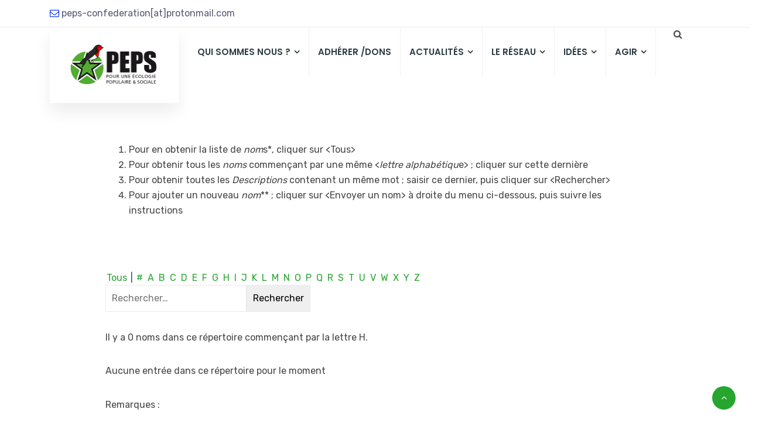

--- FILE ---
content_type: text/html; charset=UTF-8
request_url: https://confpeps.org/glossaire/?dir=2&name_directory_startswith=H
body_size: 12676
content:
   <!DOCTYPE html>
 <html lang="fr-FR">

   <head>
       <meta charset="UTF-8">
       <meta name="viewport" content="width=device-width, initial-scale=1, maximum-scale=1">
       <title>Glossaire &#8211; PEPS</title>
<link href="https://fonts.googleapis.com/css?family=Rubik%3A%2C400%2C700%2C900%7CPoppins%3A%2C400%2C700%2C900" rel="stylesheet"><meta name='robots' content='max-image-preview:large' />
	<style>img:is([sizes="auto" i], [sizes^="auto," i]) { contain-intrinsic-size: 3000px 1500px }</style>
	<link rel='dns-prefetch' href='//stats.wp.com' />
<link rel='dns-prefetch' href='//fonts.googleapis.com' />
<link rel='preconnect' href='//c0.wp.com' />
<link rel="alternate" type="application/rss+xml" title="PEPS &raquo; Flux" href="https://confpeps.org/feed/" />
<link rel="alternate" type="application/rss+xml" title="PEPS &raquo; Flux des commentaires" href="https://confpeps.org/comments/feed/" />
<script type="text/javascript">
/* <![CDATA[ */
window._wpemojiSettings = {"baseUrl":"https:\/\/s.w.org\/images\/core\/emoji\/16.0.1\/72x72\/","ext":".png","svgUrl":"https:\/\/s.w.org\/images\/core\/emoji\/16.0.1\/svg\/","svgExt":".svg","source":{"concatemoji":"https:\/\/confpeps.org\/wp-includes\/js\/wp-emoji-release.min.js?ver=3badbe77b047a184e15cb975df161d2f"}};
/*! This file is auto-generated */
!function(s,n){var o,i,e;function c(e){try{var t={supportTests:e,timestamp:(new Date).valueOf()};sessionStorage.setItem(o,JSON.stringify(t))}catch(e){}}function p(e,t,n){e.clearRect(0,0,e.canvas.width,e.canvas.height),e.fillText(t,0,0);var t=new Uint32Array(e.getImageData(0,0,e.canvas.width,e.canvas.height).data),a=(e.clearRect(0,0,e.canvas.width,e.canvas.height),e.fillText(n,0,0),new Uint32Array(e.getImageData(0,0,e.canvas.width,e.canvas.height).data));return t.every(function(e,t){return e===a[t]})}function u(e,t){e.clearRect(0,0,e.canvas.width,e.canvas.height),e.fillText(t,0,0);for(var n=e.getImageData(16,16,1,1),a=0;a<n.data.length;a++)if(0!==n.data[a])return!1;return!0}function f(e,t,n,a){switch(t){case"flag":return n(e,"\ud83c\udff3\ufe0f\u200d\u26a7\ufe0f","\ud83c\udff3\ufe0f\u200b\u26a7\ufe0f")?!1:!n(e,"\ud83c\udde8\ud83c\uddf6","\ud83c\udde8\u200b\ud83c\uddf6")&&!n(e,"\ud83c\udff4\udb40\udc67\udb40\udc62\udb40\udc65\udb40\udc6e\udb40\udc67\udb40\udc7f","\ud83c\udff4\u200b\udb40\udc67\u200b\udb40\udc62\u200b\udb40\udc65\u200b\udb40\udc6e\u200b\udb40\udc67\u200b\udb40\udc7f");case"emoji":return!a(e,"\ud83e\udedf")}return!1}function g(e,t,n,a){var r="undefined"!=typeof WorkerGlobalScope&&self instanceof WorkerGlobalScope?new OffscreenCanvas(300,150):s.createElement("canvas"),o=r.getContext("2d",{willReadFrequently:!0}),i=(o.textBaseline="top",o.font="600 32px Arial",{});return e.forEach(function(e){i[e]=t(o,e,n,a)}),i}function t(e){var t=s.createElement("script");t.src=e,t.defer=!0,s.head.appendChild(t)}"undefined"!=typeof Promise&&(o="wpEmojiSettingsSupports",i=["flag","emoji"],n.supports={everything:!0,everythingExceptFlag:!0},e=new Promise(function(e){s.addEventListener("DOMContentLoaded",e,{once:!0})}),new Promise(function(t){var n=function(){try{var e=JSON.parse(sessionStorage.getItem(o));if("object"==typeof e&&"number"==typeof e.timestamp&&(new Date).valueOf()<e.timestamp+604800&&"object"==typeof e.supportTests)return e.supportTests}catch(e){}return null}();if(!n){if("undefined"!=typeof Worker&&"undefined"!=typeof OffscreenCanvas&&"undefined"!=typeof URL&&URL.createObjectURL&&"undefined"!=typeof Blob)try{var e="postMessage("+g.toString()+"("+[JSON.stringify(i),f.toString(),p.toString(),u.toString()].join(",")+"));",a=new Blob([e],{type:"text/javascript"}),r=new Worker(URL.createObjectURL(a),{name:"wpTestEmojiSupports"});return void(r.onmessage=function(e){c(n=e.data),r.terminate(),t(n)})}catch(e){}c(n=g(i,f,p,u))}t(n)}).then(function(e){for(var t in e)n.supports[t]=e[t],n.supports.everything=n.supports.everything&&n.supports[t],"flag"!==t&&(n.supports.everythingExceptFlag=n.supports.everythingExceptFlag&&n.supports[t]);n.supports.everythingExceptFlag=n.supports.everythingExceptFlag&&!n.supports.flag,n.DOMReady=!1,n.readyCallback=function(){n.DOMReady=!0}}).then(function(){return e}).then(function(){var e;n.supports.everything||(n.readyCallback(),(e=n.source||{}).concatemoji?t(e.concatemoji):e.wpemoji&&e.twemoji&&(t(e.twemoji),t(e.wpemoji)))}))}((window,document),window._wpemojiSettings);
/* ]]> */
</script>
<style id='wp-emoji-styles-inline-css' type='text/css'>

	img.wp-smiley, img.emoji {
		display: inline !important;
		border: none !important;
		box-shadow: none !important;
		height: 1em !important;
		width: 1em !important;
		margin: 0 0.07em !important;
		vertical-align: -0.1em !important;
		background: none !important;
		padding: 0 !important;
	}
</style>
<link rel='stylesheet' id='wp-block-library-css' href='https://c0.wp.com/c/6.8.3/wp-includes/css/dist/block-library/style.min.css' type='text/css' media='all' />
<style id='wp-block-library-theme-inline-css' type='text/css'>
.wp-block-audio :where(figcaption){color:#555;font-size:13px;text-align:center}.is-dark-theme .wp-block-audio :where(figcaption){color:#ffffffa6}.wp-block-audio{margin:0 0 1em}.wp-block-code{border:1px solid #ccc;border-radius:4px;font-family:Menlo,Consolas,monaco,monospace;padding:.8em 1em}.wp-block-embed :where(figcaption){color:#555;font-size:13px;text-align:center}.is-dark-theme .wp-block-embed :where(figcaption){color:#ffffffa6}.wp-block-embed{margin:0 0 1em}.blocks-gallery-caption{color:#555;font-size:13px;text-align:center}.is-dark-theme .blocks-gallery-caption{color:#ffffffa6}:root :where(.wp-block-image figcaption){color:#555;font-size:13px;text-align:center}.is-dark-theme :root :where(.wp-block-image figcaption){color:#ffffffa6}.wp-block-image{margin:0 0 1em}.wp-block-pullquote{border-bottom:4px solid;border-top:4px solid;color:currentColor;margin-bottom:1.75em}.wp-block-pullquote cite,.wp-block-pullquote footer,.wp-block-pullquote__citation{color:currentColor;font-size:.8125em;font-style:normal;text-transform:uppercase}.wp-block-quote{border-left:.25em solid;margin:0 0 1.75em;padding-left:1em}.wp-block-quote cite,.wp-block-quote footer{color:currentColor;font-size:.8125em;font-style:normal;position:relative}.wp-block-quote:where(.has-text-align-right){border-left:none;border-right:.25em solid;padding-left:0;padding-right:1em}.wp-block-quote:where(.has-text-align-center){border:none;padding-left:0}.wp-block-quote.is-large,.wp-block-quote.is-style-large,.wp-block-quote:where(.is-style-plain){border:none}.wp-block-search .wp-block-search__label{font-weight:700}.wp-block-search__button{border:1px solid #ccc;padding:.375em .625em}:where(.wp-block-group.has-background){padding:1.25em 2.375em}.wp-block-separator.has-css-opacity{opacity:.4}.wp-block-separator{border:none;border-bottom:2px solid;margin-left:auto;margin-right:auto}.wp-block-separator.has-alpha-channel-opacity{opacity:1}.wp-block-separator:not(.is-style-wide):not(.is-style-dots){width:100px}.wp-block-separator.has-background:not(.is-style-dots){border-bottom:none;height:1px}.wp-block-separator.has-background:not(.is-style-wide):not(.is-style-dots){height:2px}.wp-block-table{margin:0 0 1em}.wp-block-table td,.wp-block-table th{word-break:normal}.wp-block-table :where(figcaption){color:#555;font-size:13px;text-align:center}.is-dark-theme .wp-block-table :where(figcaption){color:#ffffffa6}.wp-block-video :where(figcaption){color:#555;font-size:13px;text-align:center}.is-dark-theme .wp-block-video :where(figcaption){color:#ffffffa6}.wp-block-video{margin:0 0 1em}:root :where(.wp-block-template-part.has-background){margin-bottom:0;margin-top:0;padding:1.25em 2.375em}
</style>
<style id='classic-theme-styles-inline-css' type='text/css'>
/*! This file is auto-generated */
.wp-block-button__link{color:#fff;background-color:#32373c;border-radius:9999px;box-shadow:none;text-decoration:none;padding:calc(.667em + 2px) calc(1.333em + 2px);font-size:1.125em}.wp-block-file__button{background:#32373c;color:#fff;text-decoration:none}
</style>
<link rel='stylesheet' id='mediaelement-css' href='https://c0.wp.com/c/6.8.3/wp-includes/js/mediaelement/mediaelementplayer-legacy.min.css' type='text/css' media='all' />
<link rel='stylesheet' id='wp-mediaelement-css' href='https://c0.wp.com/c/6.8.3/wp-includes/js/mediaelement/wp-mediaelement.min.css' type='text/css' media='all' />
<style id='jetpack-sharing-buttons-style-inline-css' type='text/css'>
.jetpack-sharing-buttons__services-list{display:flex;flex-direction:row;flex-wrap:wrap;gap:0;list-style-type:none;margin:5px;padding:0}.jetpack-sharing-buttons__services-list.has-small-icon-size{font-size:12px}.jetpack-sharing-buttons__services-list.has-normal-icon-size{font-size:16px}.jetpack-sharing-buttons__services-list.has-large-icon-size{font-size:24px}.jetpack-sharing-buttons__services-list.has-huge-icon-size{font-size:36px}@media print{.jetpack-sharing-buttons__services-list{display:none!important}}.editor-styles-wrapper .wp-block-jetpack-sharing-buttons{gap:0;padding-inline-start:0}ul.jetpack-sharing-buttons__services-list.has-background{padding:1.25em 2.375em}
</style>
<style id='global-styles-inline-css' type='text/css'>
:root{--wp--preset--aspect-ratio--square: 1;--wp--preset--aspect-ratio--4-3: 4/3;--wp--preset--aspect-ratio--3-4: 3/4;--wp--preset--aspect-ratio--3-2: 3/2;--wp--preset--aspect-ratio--2-3: 2/3;--wp--preset--aspect-ratio--16-9: 16/9;--wp--preset--aspect-ratio--9-16: 9/16;--wp--preset--color--black: #000000;--wp--preset--color--cyan-bluish-gray: #abb8c3;--wp--preset--color--white: #ffffff;--wp--preset--color--pale-pink: #f78da7;--wp--preset--color--vivid-red: #cf2e2e;--wp--preset--color--luminous-vivid-orange: #ff6900;--wp--preset--color--luminous-vivid-amber: #fcb900;--wp--preset--color--light-green-cyan: #7bdcb5;--wp--preset--color--vivid-green-cyan: #00d084;--wp--preset--color--pale-cyan-blue: #8ed1fc;--wp--preset--color--vivid-cyan-blue: #0693e3;--wp--preset--color--vivid-purple: #9b51e0;--wp--preset--gradient--vivid-cyan-blue-to-vivid-purple: linear-gradient(135deg,rgba(6,147,227,1) 0%,rgb(155,81,224) 100%);--wp--preset--gradient--light-green-cyan-to-vivid-green-cyan: linear-gradient(135deg,rgb(122,220,180) 0%,rgb(0,208,130) 100%);--wp--preset--gradient--luminous-vivid-amber-to-luminous-vivid-orange: linear-gradient(135deg,rgba(252,185,0,1) 0%,rgba(255,105,0,1) 100%);--wp--preset--gradient--luminous-vivid-orange-to-vivid-red: linear-gradient(135deg,rgba(255,105,0,1) 0%,rgb(207,46,46) 100%);--wp--preset--gradient--very-light-gray-to-cyan-bluish-gray: linear-gradient(135deg,rgb(238,238,238) 0%,rgb(169,184,195) 100%);--wp--preset--gradient--cool-to-warm-spectrum: linear-gradient(135deg,rgb(74,234,220) 0%,rgb(151,120,209) 20%,rgb(207,42,186) 40%,rgb(238,44,130) 60%,rgb(251,105,98) 80%,rgb(254,248,76) 100%);--wp--preset--gradient--blush-light-purple: linear-gradient(135deg,rgb(255,206,236) 0%,rgb(152,150,240) 100%);--wp--preset--gradient--blush-bordeaux: linear-gradient(135deg,rgb(254,205,165) 0%,rgb(254,45,45) 50%,rgb(107,0,62) 100%);--wp--preset--gradient--luminous-dusk: linear-gradient(135deg,rgb(255,203,112) 0%,rgb(199,81,192) 50%,rgb(65,88,208) 100%);--wp--preset--gradient--pale-ocean: linear-gradient(135deg,rgb(255,245,203) 0%,rgb(182,227,212) 50%,rgb(51,167,181) 100%);--wp--preset--gradient--electric-grass: linear-gradient(135deg,rgb(202,248,128) 0%,rgb(113,206,126) 100%);--wp--preset--gradient--midnight: linear-gradient(135deg,rgb(2,3,129) 0%,rgb(40,116,252) 100%);--wp--preset--font-size--small: 13px;--wp--preset--font-size--medium: 20px;--wp--preset--font-size--large: 36px;--wp--preset--font-size--x-large: 42px;--wp--preset--spacing--20: 0.44rem;--wp--preset--spacing--30: 0.67rem;--wp--preset--spacing--40: 1rem;--wp--preset--spacing--50: 1.5rem;--wp--preset--spacing--60: 2.25rem;--wp--preset--spacing--70: 3.38rem;--wp--preset--spacing--80: 5.06rem;--wp--preset--shadow--natural: 6px 6px 9px rgba(0, 0, 0, 0.2);--wp--preset--shadow--deep: 12px 12px 50px rgba(0, 0, 0, 0.4);--wp--preset--shadow--sharp: 6px 6px 0px rgba(0, 0, 0, 0.2);--wp--preset--shadow--outlined: 6px 6px 0px -3px rgba(255, 255, 255, 1), 6px 6px rgba(0, 0, 0, 1);--wp--preset--shadow--crisp: 6px 6px 0px rgba(0, 0, 0, 1);}:where(.is-layout-flex){gap: 0.5em;}:where(.is-layout-grid){gap: 0.5em;}body .is-layout-flex{display: flex;}.is-layout-flex{flex-wrap: wrap;align-items: center;}.is-layout-flex > :is(*, div){margin: 0;}body .is-layout-grid{display: grid;}.is-layout-grid > :is(*, div){margin: 0;}:where(.wp-block-columns.is-layout-flex){gap: 2em;}:where(.wp-block-columns.is-layout-grid){gap: 2em;}:where(.wp-block-post-template.is-layout-flex){gap: 1.25em;}:where(.wp-block-post-template.is-layout-grid){gap: 1.25em;}.has-black-color{color: var(--wp--preset--color--black) !important;}.has-cyan-bluish-gray-color{color: var(--wp--preset--color--cyan-bluish-gray) !important;}.has-white-color{color: var(--wp--preset--color--white) !important;}.has-pale-pink-color{color: var(--wp--preset--color--pale-pink) !important;}.has-vivid-red-color{color: var(--wp--preset--color--vivid-red) !important;}.has-luminous-vivid-orange-color{color: var(--wp--preset--color--luminous-vivid-orange) !important;}.has-luminous-vivid-amber-color{color: var(--wp--preset--color--luminous-vivid-amber) !important;}.has-light-green-cyan-color{color: var(--wp--preset--color--light-green-cyan) !important;}.has-vivid-green-cyan-color{color: var(--wp--preset--color--vivid-green-cyan) !important;}.has-pale-cyan-blue-color{color: var(--wp--preset--color--pale-cyan-blue) !important;}.has-vivid-cyan-blue-color{color: var(--wp--preset--color--vivid-cyan-blue) !important;}.has-vivid-purple-color{color: var(--wp--preset--color--vivid-purple) !important;}.has-black-background-color{background-color: var(--wp--preset--color--black) !important;}.has-cyan-bluish-gray-background-color{background-color: var(--wp--preset--color--cyan-bluish-gray) !important;}.has-white-background-color{background-color: var(--wp--preset--color--white) !important;}.has-pale-pink-background-color{background-color: var(--wp--preset--color--pale-pink) !important;}.has-vivid-red-background-color{background-color: var(--wp--preset--color--vivid-red) !important;}.has-luminous-vivid-orange-background-color{background-color: var(--wp--preset--color--luminous-vivid-orange) !important;}.has-luminous-vivid-amber-background-color{background-color: var(--wp--preset--color--luminous-vivid-amber) !important;}.has-light-green-cyan-background-color{background-color: var(--wp--preset--color--light-green-cyan) !important;}.has-vivid-green-cyan-background-color{background-color: var(--wp--preset--color--vivid-green-cyan) !important;}.has-pale-cyan-blue-background-color{background-color: var(--wp--preset--color--pale-cyan-blue) !important;}.has-vivid-cyan-blue-background-color{background-color: var(--wp--preset--color--vivid-cyan-blue) !important;}.has-vivid-purple-background-color{background-color: var(--wp--preset--color--vivid-purple) !important;}.has-black-border-color{border-color: var(--wp--preset--color--black) !important;}.has-cyan-bluish-gray-border-color{border-color: var(--wp--preset--color--cyan-bluish-gray) !important;}.has-white-border-color{border-color: var(--wp--preset--color--white) !important;}.has-pale-pink-border-color{border-color: var(--wp--preset--color--pale-pink) !important;}.has-vivid-red-border-color{border-color: var(--wp--preset--color--vivid-red) !important;}.has-luminous-vivid-orange-border-color{border-color: var(--wp--preset--color--luminous-vivid-orange) !important;}.has-luminous-vivid-amber-border-color{border-color: var(--wp--preset--color--luminous-vivid-amber) !important;}.has-light-green-cyan-border-color{border-color: var(--wp--preset--color--light-green-cyan) !important;}.has-vivid-green-cyan-border-color{border-color: var(--wp--preset--color--vivid-green-cyan) !important;}.has-pale-cyan-blue-border-color{border-color: var(--wp--preset--color--pale-cyan-blue) !important;}.has-vivid-cyan-blue-border-color{border-color: var(--wp--preset--color--vivid-cyan-blue) !important;}.has-vivid-purple-border-color{border-color: var(--wp--preset--color--vivid-purple) !important;}.has-vivid-cyan-blue-to-vivid-purple-gradient-background{background: var(--wp--preset--gradient--vivid-cyan-blue-to-vivid-purple) !important;}.has-light-green-cyan-to-vivid-green-cyan-gradient-background{background: var(--wp--preset--gradient--light-green-cyan-to-vivid-green-cyan) !important;}.has-luminous-vivid-amber-to-luminous-vivid-orange-gradient-background{background: var(--wp--preset--gradient--luminous-vivid-amber-to-luminous-vivid-orange) !important;}.has-luminous-vivid-orange-to-vivid-red-gradient-background{background: var(--wp--preset--gradient--luminous-vivid-orange-to-vivid-red) !important;}.has-very-light-gray-to-cyan-bluish-gray-gradient-background{background: var(--wp--preset--gradient--very-light-gray-to-cyan-bluish-gray) !important;}.has-cool-to-warm-spectrum-gradient-background{background: var(--wp--preset--gradient--cool-to-warm-spectrum) !important;}.has-blush-light-purple-gradient-background{background: var(--wp--preset--gradient--blush-light-purple) !important;}.has-blush-bordeaux-gradient-background{background: var(--wp--preset--gradient--blush-bordeaux) !important;}.has-luminous-dusk-gradient-background{background: var(--wp--preset--gradient--luminous-dusk) !important;}.has-pale-ocean-gradient-background{background: var(--wp--preset--gradient--pale-ocean) !important;}.has-electric-grass-gradient-background{background: var(--wp--preset--gradient--electric-grass) !important;}.has-midnight-gradient-background{background: var(--wp--preset--gradient--midnight) !important;}.has-small-font-size{font-size: var(--wp--preset--font-size--small) !important;}.has-medium-font-size{font-size: var(--wp--preset--font-size--medium) !important;}.has-large-font-size{font-size: var(--wp--preset--font-size--large) !important;}.has-x-large-font-size{font-size: var(--wp--preset--font-size--x-large) !important;}
:where(.wp-block-post-template.is-layout-flex){gap: 1.25em;}:where(.wp-block-post-template.is-layout-grid){gap: 1.25em;}
:where(.wp-block-columns.is-layout-flex){gap: 2em;}:where(.wp-block-columns.is-layout-grid){gap: 2em;}
:root :where(.wp-block-pullquote){font-size: 1.5em;line-height: 1.6;}
</style>
<link rel='stylesheet' id='name-directory-style-css' href='https://confpeps.org/wp-content/plugins/name-directory/name_directory.css?ver=3badbe77b047a184e15cb975df161d2f' type='text/css' media='all' />
<link rel='stylesheet' id='xs-front-style-css' href='https://confpeps.org/wp-content/plugins/wp-social/assets/css/frontend.css?ver=3.1.3' type='text/css' media='all' />
<link rel='stylesheet' id='xs_login_font_login_css-css' href='https://confpeps.org/wp-content/plugins/wp-social/assets/css/font-icon.css?ver=3.1.3' type='text/css' media='all' />
<link rel='stylesheet' id='fonts-css' href='https://fonts.googleapis.com/css?family=Poppins%3A300%2C400%2C500%2C600%2C700%26display%3Dswap%7CRubik%3A300%2C400%2C500%2C700&#038;ver=1.7' type='text/css' media='all' />
<link rel='stylesheet' id='bootstrap-css' href='https://confpeps.org/wp-content/themes/politono/assets/css/bootstrap.min.css?ver=1.7' type='text/css' media='all' />
<link rel='stylesheet' id='dashicons-css' href='https://c0.wp.com/c/6.8.3/wp-includes/css/dashicons.min.css' type='text/css' media='all' />
<link rel='stylesheet' id='font-awesome-css' href='https://confpeps.org/wp-content/plugins/elementor/assets/lib/font-awesome/css/font-awesome.min.css?ver=4.7.0' type='text/css' media='all' />
<link rel='stylesheet' id='politono-iconfont-css' href='https://confpeps.org/wp-content/themes/politono/assets/css/icon-font.css?ver=1.7' type='text/css' media='all' />
<link rel='stylesheet' id='politono-woocommerce-css' href='https://confpeps.org/wp-content/themes/politono/assets/css/woocommerce.css?ver=1.7' type='text/css' media='all' />
<link rel='stylesheet' id='politono-gutenberg-custom-css' href='https://confpeps.org/wp-content/themes/politono/assets/css/gutenberg-custom.css?ver=1.7' type='text/css' media='all' />
<link rel='stylesheet' id='politono-icon-font-css' href='https://confpeps.org/wp-content/themes/politono/assets/css/xs-icon-font.css?ver=1.7' type='text/css' media='all' />
<link rel='stylesheet' id='politono-blog-css' href='https://confpeps.org/wp-content/themes/politono/assets/css/blog.css?ver=1.7' type='text/css' media='all' />
<link rel='stylesheet' id='politono-master-css' href='https://confpeps.org/wp-content/themes/politono/assets/css/master.css?ver=1.7' type='text/css' media='all' />
<style id='politono-master-inline-css' type='text/css'>

        body{ font-family:"Rubik";font-style:normal;font-size:16px;font-weight:400; }

        h1{
            font-family:"Poppins";font-style:normal;font-size:72px;font-weight:700;
        }
        h2{
            font-family:"Poppins";font-style:normal;font-size:60px;font-weight:700;
        }
        h3{ 
            font-family:"Poppins";font-style:normal;font-size:48px;font-weight:700; 
        }
        h4{ 
            font-family:"Poppins";font-style:normal;font-size:36px;font-weight:700;
        }
        h5{ 
            font-family:"Poppins";font-style:normal;font-size:30px;font-weight:700;
        }
        h6{ 
            font-family:"Poppins";font-style:normal;font-size:24px;font-weight:700;
        }

        .entry-header .entry-title a:hover, 
        .sidebar ul li a:hover{
            color: #26a52f;
            transition: all ease 500ms;
        }
        .header ul.navbar-nav > li > a:hover,
         .header ul.navbar-nav > li > a.active,
         .header ul.navbar-nav > li > a:focus{
            color: #26a52f;
        }

         .entry-header .entry-title a,
         h1,h2,h3,h4,h5,h6,
         .post .entry-header .entry-title a{
            color: #2e3d44;
            
        }
        
        ul.navbar-nav li .dropdown-menu li a:hover,
        .xs-service .xs-service-box .xs-service-box-info .xs-title a:hover,
        .recent-folio-menu ul li.active,
        .xs-footer .footer-left-widget ul li span,
        .xs-footer .footer-widget ul li a:hover,
        .copyright span a,
        .xs-latest-news .single-latest-news .single-news-content .ts-post-title a:hover,
        .xs-top-bar .top-bar .header-nav-right-info li i.fa,
        .xs-nav-classic .header-nav-right-info li i,
        .sidebar .widget .media-body .entry-title a:hover,
        .header ul.navbar-nav li .dropdown-menu li a:hover,
        .header ul.navbar-nav li .dropdown-menu li a.active,
        .btn:hover,
        .readmore-btn-area a,
        .post .entry-header .entry-title a:hover,
         .wp-block-quote:before
        .woocommerce ul.products li.product .price,.woocommerce ul.products li.product .woocommerce-loop-product__title:hover,
        .wp-block-quote:before{
           color: #26a52f;
        }

      
        .btn-primary,
        .recent-folio-menu ul li.active,
        .copyright .footer-social ul li a:hover,
        .testimonial-footer:after,
        .btn-border-dark:hover, 
        .ts-working-box:hover .working-icon-wrapper,
        .header ul.navbar-nav > li:hover > a:before, .header ul.navbar-nav > li.active > a:before,
        .blog-post-comment .comment-respond .comment-form .form-control:focus,
        .qutoe-form-inner.ts-qoute-form .form-control:focus{
           border-color: #26a52f;
        }
        .recent-folio-menu ul li.active:after,
        .ts-latest-news .single-latest-news{
           border-bottom-color: #26a52f;
        }
        .nav-classic .main-logo a:after{
           border-top-color: #26a52f;
        }
        .btn-primary:hover,
        .post .post-footer .readmore:hover,
        .input-group-btn.search-button:hover,
        .sidebar .widget.widget_search .input-group-btn:hover,
        .btn-comments.btn btn-primary{
         background: #0e9cd2;
         border-color: #0e9cd2;
        }
        blockquote.wp-block-quote, .wp-block-quote, .wp-block-quote:not(.is-large):not(.is-style-large), .wp-block-pullquote blockquote,
         blockquote.wp-block-pullquote, .wp-block-quote.is-large, .wp-block-quote.is-style-large{
            border-left-color: #26a52f;
        }
         .entry-header .entry-title a:hover, .sidebar ul li a:hover{
            color: #26a52f;
         }
         .single-intro-text .count-number, .sticky.post .meta-featured-post,
        .sidebar .widget .widget-title:before, .pagination li.active a, .pagination li:hover a,
        .pagination li.active a:hover, .pagination li:hover a:hover,
        .sidebar .widget.widget_search .input-group-btn,
        .back_to_top, .ticket-btn.btn:hover,
        .navbar-container .navbar-light .navbar-nav > li > a:before,
        .nav-button,
        .btn-primary,
        .single-recent-work .link-more,
        .ts-team-slider .owl-nav .owl-prev:hover i, .ts-team-slider .owl-nav .owl-next:hover i,
              .ts-footer-info-box,
        .working-process-number,
        .copyright .footer-social ul li a:hover,
        .btn-border-dark:hover,
        .nav-classic .main-logo a:before,
        .btn,
        .main-logo,
        .hero-area.owl-carousel.owl-theme .owl-nav [class*=owl-]:hover,
        .post .post-footer .readmore,
        .post .post-media .video-link-btn a,
        .woocommerce ul.products li.product .button,.woocommerce ul.products li.product .added_to_cart, .woocommerce nav.woocommerce-pagination ul li a:focus, .woocommerce nav.woocommerce-pagination ul li a:hover, .woocommerce nav.woocommerce-pagination ul li span.current, .woocommerce #respond input#submit.alt, .woocommerce a.button.alt, .woocommerce button.button.alt, .woocommerce input.button.alt, .woocommerce ul.products li.product span.onsale, .woocommerce span.onsale{
            background: #26a52f;
        }
        .owl-carousel.owl-loaded .owl-nav .owl-next.disabled, 
        .owl-carousel.owl-loaded .owl-nav .owl-prev.disabled,
        .xs-about-image-wrapper.owl-carousel.owl-theme .owl-nav [class*=owl-]:hover{
            background: #26a52f !important;

        }

        .banner-bg::after{
            background: rgba(27,71,4,0.61);
        }
        .woocommerce #respond input#submit.alt:hover, .woocommerce a.button.alt:hover, .woocommerce button.button.alt:hover, .woocommerce input.button.alt:hover {
    background-color: #0e9cd2;
       }
        .ts-footer{
            padding-top:100px;
            padding-bottom:100px;
         }
      body{
         background-color: #ffffff;
         
      }
     
      .xs-footer{
          background-color: #62b228;
          background-repeat:no-repeat;
          background-size: cover;
          background:#282828
          
      }

      .xs-footer-classic .widget-title,
      .footer-widget .widget-title,
      .xs-footer-classic h3,
      .xs-footer-classic h4,
      .xs-footer-classic .contact h3{
          color: #282828;
      }
      .xs-footer-classic .widget-title,
      .footer-widget .widget-title,
      .xs-footer-classic h3,
      .xs-footer-classic h4,
      .xs-footer-classic .contact h3{
          color: #282828;
      }
      .xs-footer-classic p,
      .xs-footer-classic .list-arrow li a,
      .xs-footer-classic .menu li a,
      .xs-footer-classic .service-time li,
      .xs-footer-classic .list-arrow li::before, 
      .xs-footer-classic .menu li::before{
        color: #81d742;
      }
      
      .xs-footer a{
        color: #62b228;
      }
     
      .copy-right {
         background: #62b228;
      }
      .copy-right .copyright-text{
         color: #282828;
      }
      
</style>
<script type="text/javascript" src="https://c0.wp.com/c/6.8.3/wp-includes/js/jquery/jquery.min.js" id="jquery-core-js"></script>
<script type="text/javascript" src="https://c0.wp.com/c/6.8.3/wp-includes/js/jquery/jquery-migrate.min.js" id="jquery-migrate-js"></script>
<script type="text/javascript" id="xs_front_main_js-js-extra">
/* <![CDATA[ */
var rest_config = {"rest_url":"https:\/\/confpeps.org\/wp-json\/","nonce":"18cc32d404","insta_enabled":""};
/* ]]> */
</script>
<script type="text/javascript" src="https://confpeps.org/wp-content/plugins/wp-social/assets/js/front-main.js?ver=3.1.3" id="xs_front_main_js-js"></script>
<script type="text/javascript" id="xs_social_custom-js-extra">
/* <![CDATA[ */
var rest_api_conf = {"siteurl":"https:\/\/confpeps.org","nonce":"18cc32d404","root":"https:\/\/confpeps.org\/wp-json\/"};
var wsluFrontObj = {"resturl":"https:\/\/confpeps.org\/wp-json\/","rest_nonce":"18cc32d404"};
/* ]]> */
</script>
<script type="text/javascript" src="https://confpeps.org/wp-content/plugins/wp-social/assets/js/social-front.js?ver=3badbe77b047a184e15cb975df161d2f" id="xs_social_custom-js"></script>
<link rel="https://api.w.org/" href="https://confpeps.org/wp-json/" /><link rel="alternate" title="JSON" type="application/json" href="https://confpeps.org/wp-json/wp/v2/pages/31436" /><link rel="EditURI" type="application/rsd+xml" title="RSD" href="https://confpeps.org/xmlrpc.php?rsd" />
<link rel="canonical" href="https://confpeps.org/glossaire/" />
<link rel="alternate" title="oEmbed (JSON)" type="application/json+oembed" href="https://confpeps.org/wp-json/oembed/1.0/embed?url=https%3A%2F%2Fconfpeps.org%2Fglossaire%2F" />
<link rel="alternate" title="oEmbed (XML)" type="text/xml+oembed" href="https://confpeps.org/wp-json/oembed/1.0/embed?url=https%3A%2F%2Fconfpeps.org%2Fglossaire%2F&#038;format=xml" />
<script type="text/javascript">//<![CDATA[
  function external_links_in_new_windows_loop() {
    if (!document.links) {
      document.links = document.getElementsByTagName('a');
    }
    var change_link = false;
    var force = '';
    var ignore = '';

    for (var t=0; t<document.links.length; t++) {
      var all_links = document.links[t];
      change_link = false;
      
      if(document.links[t].hasAttribute('onClick') == false) {
        // forced if the address starts with http (or also https), but does not link to the current domain
        if(all_links.href.search(/^http/) != -1 && all_links.href.search('confpeps.org') == -1 && all_links.href.search(/^#/) == -1) {
          // console.log('Changed ' + all_links.href);
          change_link = true;
        }
          
        if(force != '' && all_links.href.search(force) != -1) {
          // forced
          // console.log('force ' + all_links.href);
          change_link = true;
        }
        
        if(ignore != '' && all_links.href.search(ignore) != -1) {
          // console.log('ignore ' + all_links.href);
          // ignored
          change_link = false;
        }

        if(change_link == true) {
          // console.log('Changed ' + all_links.href);
          document.links[t].setAttribute('onClick', 'javascript:window.open(\'' + all_links.href.replace(/'/g, '') + '\', \'_blank\', \'noopener\'); return false;');
          document.links[t].removeAttribute('target');
        }
      }
    }
  }
  
  // Load
  function external_links_in_new_windows_load(func)
  {  
    var oldonload = window.onload;
    if (typeof window.onload != 'function'){
      window.onload = func;
    } else {
      window.onload = function(){
        oldonload();
        func();
      }
    }
  }

  external_links_in_new_windows_load(external_links_in_new_windows_loop);
  //]]></script>

	<style>img#wpstats{display:none}</style>
		<meta name="generator" content="Elementor 3.16.5; features: e_dom_optimization, e_optimized_assets_loading, additional_custom_breakpoints; settings: css_print_method-external, google_font-enabled, font_display-auto">
<link rel="icon" href="https://confpeps.org/wp-content/uploads/2024/01/cropped-GD9kLaYXsAAFePw-32x32.jpeg" sizes="32x32" />
<link rel="icon" href="https://confpeps.org/wp-content/uploads/2024/01/cropped-GD9kLaYXsAAFePw-192x192.jpeg" sizes="192x192" />
<link rel="apple-touch-icon" href="https://confpeps.org/wp-content/uploads/2024/01/cropped-GD9kLaYXsAAFePw-180x180.jpeg" />
<meta name="msapplication-TileImage" content="https://confpeps.org/wp-content/uploads/2024/01/cropped-GD9kLaYXsAAFePw-270x270.jpeg" />
		<style type="text/css" id="wp-custom-css">
			.banner-bg {
	min-height: 18rem;
	position: relative;
}
.header-standard .logo>img {
max-width: 150px;
}
		</style>
		   </head>

<body data-rsssl=1 class="wp-singular page-template-default page page-id-31436 wp-theme-politono sidebar-active elementor-default elementor-kit-28839" >

 <div class="topbar">
   <div class="container">
      <ul class="top-info">
                    <li><i class="fa fa-envelope-o"></i> peps-confederation[at]protonmail.com </li>
                   
          
      </ul>
   <!-- end container -->
   </div>
</div>
<header id="header" class="header header-standard ">
   <div class="header-wrapper">
      <div class="container">
         <nav class="navbar navbar-expand-lg">
            <a class="logo" href="https://confpeps.org/">
               <img  class="img-fluid" src="//confpeps.org/wp-content/uploads/2021/09/logo_propre_oiseau_pepsv2.png" alt="PEPS">
            </a>
            <button class="navbar-toggler" type="button" data-toggle="collapse"
                  data-target="#primary-nav" aria-controls="primary-nav" aria-expanded="false"
                  aria-label="Toggle navigation">
                  <span class="navbar-toggler-icon"></span>
            </button>
            

	<div id="primary-nav" class="collapse navbar-collapse"><ul id="main-menu" class="navbar-nav ml-auto"><li id="menu-item-28890" class="menu-item menu-item-type-post_type menu-item-object-page menu-item-has-children menu-item-28890 nav-item dropdown"><a href="https://confpeps.org/qui-sommes-nous/" class="nav-link dropdown-toggle" data-toggle="dropdown">Qui Sommes Nous ?</a>
<ul class="dropdown-menu">
	<li id="menu-item-29396" class="menu-item menu-item-type-post_type menu-item-object-page menu-item-29396 nav-item"><a href="https://confpeps.org/notre-histoire/">Notre histoire</a>	<li id="menu-item-31460" class="menu-item menu-item-type-post_type menu-item-object-page menu-item-31460 nav-item"><a href="https://confpeps.org/les-textes-fondateurs/">Les textes fondateurs</a>	<li id="menu-item-33800" class="menu-item menu-item-type-post_type menu-item-object-page menu-item-33800 nav-item"><a href="https://confpeps.org/congres/">Congrès</a>	<li id="menu-item-31457" class="menu-item menu-item-type-post_type menu-item-object-page menu-item-31457 nav-item"><a href="https://confpeps.org/publications/">Publications</a>	<li id="menu-item-29334" class="menu-item menu-item-type-taxonomy menu-item-object-category menu-item-29334 nav-item"><a href="https://confpeps.org/category/peps-dans-les-medias/">PEPS dans les medias</a>	<li id="menu-item-29891" class="menu-item menu-item-type-taxonomy menu-item-object-category menu-item-29891 nav-item"><a href="https://confpeps.org/category/parole-de-militant-e-s/">Parole de militant-e-s</a></ul>
</li>
<li id="menu-item-30640" class="menu-item menu-item-type-custom menu-item-object-custom menu-item-30640 nav-item"><a href="https://confpeps.org/adhesion-dons/" class="nav-link">Adhérer /Dons</a></li>
<li id="menu-item-29331" class="menu-item menu-item-type-taxonomy menu-item-object-category menu-item-has-children menu-item-29331 nav-item dropdown"><a href="https://confpeps.org/category/actualites/" class="nav-link dropdown-toggle" data-toggle="dropdown">Actualités</a>
<ul class="dropdown-menu">
	<li id="menu-item-34308" class="menu-item menu-item-type-post_type menu-item-object-page menu-item-34308 nav-item"><a href="https://confpeps.org/contact/">Newsletter PEPS</a>	<li id="menu-item-29188" class="menu-item menu-item-type-taxonomy menu-item-object-category menu-item-29188 nav-item"><a href="https://confpeps.org/category/actualites/editos/">Editos</a>	<li id="menu-item-29235" class="menu-item menu-item-type-taxonomy menu-item-object-category menu-item-29235 nav-item"><a href="https://confpeps.org/category/actualites/communiques/">Communiqués</a>	<li id="menu-item-34668" class="menu-item menu-item-type-custom menu-item-object-custom menu-item-34668 nav-item"><a href="https://www.youtube.com/channel/UCzMVs-dCiOkR1KYSGO9rUUA">Nos vidéos</a>	<li id="menu-item-29338" class="menu-item menu-item-type-taxonomy menu-item-object-category menu-item-29338 nav-item"><a href="https://confpeps.org/category/actualites/mobilisations/">Mobilisations</a>	<li id="menu-item-31677" class="menu-item menu-item-type-custom menu-item-object-custom menu-item-31677 nav-item"><a href="https://www.rdpemancipation.org/">Revue de Presse</a>	<li id="menu-item-29336" class="menu-item menu-item-type-taxonomy menu-item-object-category menu-item-29336 nav-item"><a href="https://confpeps.org/category/actualites/elections/">Elections</a>	<li id="menu-item-31452" class="menu-item menu-item-type-post_type menu-item-object-page menu-item-31452 nav-item"><a href="https://confpeps.org/campagnes-nationales/">Campagnes Nationales</a>	<li id="menu-item-29337" class="menu-item menu-item-type-taxonomy menu-item-object-category menu-item-29337 nav-item"><a href="https://confpeps.org/category/actualites/les-rencontres-dete-de-peps/">Les rencontres d’été de PEPS</a></ul>
</li>
<li id="menu-item-29347" class="menu-item menu-item-type-taxonomy menu-item-object-category menu-item-has-children menu-item-29347 nav-item dropdown"><a href="https://confpeps.org/category/le-reseau-peps/" class="nav-link dropdown-toggle" data-toggle="dropdown">Le réseau</a>
<ul class="dropdown-menu">
	<li id="menu-item-31444" class="menu-item menu-item-type-post_type menu-item-object-page menu-item-31444 nav-item"><a href="https://confpeps.org/groupes-locaux/">Groupes Locaux</a>	<li id="menu-item-31447" class="menu-item menu-item-type-post_type menu-item-object-page menu-item-31447 nav-item"><a href="https://confpeps.org/reseau-dactions-militants/">Réseau d’Actions Militants</a>	<li id="menu-item-29351" class="menu-item menu-item-type-taxonomy menu-item-object-category menu-item-29351 nav-item"><a href="https://confpeps.org/category/le-reseau-peps/peps-relaie-et-soutient/">PEPS relaie et soutient</a>	<li id="menu-item-29349" class="menu-item menu-item-type-taxonomy menu-item-object-category menu-item-29349 nav-item"><a href="https://confpeps.org/category/le-reseau-peps/international/">International</a>	<li id="menu-item-29348" class="menu-item menu-item-type-taxonomy menu-item-object-category menu-item-29348 nav-item"><a href="https://confpeps.org/category/le-reseau-peps/initiatives-unitaires/">Initiatives unitaires</a>	<li id="menu-item-29840" class="menu-item menu-item-type-post_type menu-item-object-page menu-item-29840 nav-item"><a href="https://confpeps.org/les-amis/">Les amis</a></ul>
</li>
<li id="menu-item-29309" class="menu-item menu-item-type-taxonomy menu-item-object-category current-menu-ancestor current-menu-parent menu-item-has-children menu-item-29309 nav-item dropdown"><a href="https://confpeps.org/category/idees-et-ressources/" class="nav-link dropdown-toggle" data-toggle="dropdown">Idées</a>
<ul class="dropdown-menu">
	<li id="menu-item-29355" class="menu-item menu-item-type-taxonomy menu-item-object-category menu-item-29355 nav-item"><a href="https://confpeps.org/category/idees-et-ressources/les-lundis-de-peps/">Les lundis de PEPS</a>	<li id="menu-item-29313" class="menu-item menu-item-type-taxonomy menu-item-object-category menu-item-29313 nav-item"><a href="https://confpeps.org/category/idees-et-ressources/la-tribune-libre-de-peps/">La tribune libre de PEPS</a>	<li id="menu-item-29916" class="menu-item menu-item-type-post_type menu-item-object-page menu-item-29916 nav-item"><a href="https://confpeps.org/bibliographie-de-lecologie-populaire-et-sociale/">Bibliographie</a>	<li id="menu-item-31439" class="menu-item menu-item-type-post_type menu-item-object-page current-menu-item page_item page-item-31436 current_page_item menu-item-31439 nav-item active"><a href="https://confpeps.org/glossaire/">Wikivert</a>	<li id="menu-item-29619" class="menu-item menu-item-type-taxonomy menu-item-object-category menu-item-29619 nav-item"><a href="https://confpeps.org/category/archives-2019-2020/">Archives</a></ul>
</li>
<li id="menu-item-29380" class="menu-item menu-item-type-post_type menu-item-object-page menu-item-has-children menu-item-29380 nav-item dropdown"><a href="https://confpeps.org/agir/" class="nav-link dropdown-toggle" data-toggle="dropdown">Agir</a>
<ul class="dropdown-menu">
	<li id="menu-item-34551" class="menu-item menu-item-type-custom menu-item-object-custom menu-item-34551 nav-item"><a href="https://framagenda.org/apps/calendar/p/5wmBQRej2gwpz5EC">Calendrier PEPS</a>	<li id="menu-item-31678" class="menu-item menu-item-type-custom menu-item-object-custom menu-item-31678 nav-item"><a href="https://www.agendamilitant.org/">Agenda Militant</a>	<li id="menu-item-29115" class="menu-item menu-item-type-post_type menu-item-object-page menu-item-29115 nav-item"><a href="https://confpeps.org/agir-sur-la-toile/">Pourquoi nous rejoindre?</a>	<li id="menu-item-29383" class="menu-item menu-item-type-post_type menu-item-object-page menu-item-29383 nav-item"><a href="https://confpeps.org/agir/je-contribue/">Je contribue</a>	<li id="menu-item-29201" class="menu-item menu-item-type-post_type menu-item-object-page menu-item-29201 nav-item"><a href="https://confpeps.org/agir/agir-sur-le-terrain/">Agir sur le terrain</a>	<li id="menu-item-29963" class="menu-item menu-item-type-post_type menu-item-object-page menu-item-29963 nav-item"><a href="https://confpeps.org/communaute/">Communauté numérique</a>	<li id="menu-item-29199" class="menu-item menu-item-type-post_type menu-item-object-page menu-item-29199 nav-item"><a href="https://confpeps.org/boutique/">Matériel militant</a></ul>
</li>
</ul></div>
                                          <div class="nav-search-area">
                  <div class="nav-search">
                     <span id="search">
                     <i class="fa fa-search" aria-hidden="true"></i>
                     </span>
                  </div>
                  <div class="search-block">
                     
        <form  method="get" action="https://confpeps.org/" class="politono-serach xs-search-group">
            <div class="input-group">
                <input type="search" class="form-control" name="s" placeholder="Search" value="">
                <div class="input-group-append">
                    <button class="input-group-text search-button"><i class="fa fa-search"></i></button>
                </div>
            </div>
        </form>                  </div>
                  <!--Search End-->
               </div>
                                       <!-- Site search end-->
                                                </nav>
      </div><!-- container end-->
   </div><!-- header wrapper end-->
</header>


<div id="main-content" class="main-container"  role="main">
    <div class="container">
        <div class="row">
        			<div class="col-lg-10 mx-auto">
									<div class="single-content">
					
						<div class="entry-content">
							<article id="post-31436" class="post-31436 page type-page status-publish hentry">
		<div class="post-body clearfix">
		<!-- Article content -->
		<div class="entry-content clearfix">
			
<p></p>



<ol class="wp-block-list"><li>Pour en obtenir la liste de <em>nom</em>s*, cliquer sur &lt;Tous&gt;</li><li>Pour obtenir tous les <em>noms</em> commençant par une même &lt;<em>lettre alphabétiqu</em>e&gt; ; cliquer sur cette dernière</li><li>Pour obtenir toutes  les <em>Descriptions</em> contenant un même mot ; saisir ce dernier, puis cliquer sur &lt;Rechercher&gt;</li><li>Pour ajouter un nouveau <em>nom</em>** ; cliquer sur &lt;Envoyer un nom&gt; à droite du menu ci-dessous, puis suivre les instructions</li></ol>


<p style="text-align: left;"><a name='name_directory_position2'></a><div class="name_directory_index"><a class="name_directory_startswith" href="https://confpeps.org/glossaire/?dir=2&name_directory_startswith=#name_directory_position2">Tous</a> | <a class="name_directory_startswith  name_directory_empty" href="https://confpeps.org/glossaire/?dir=2&name_directory_startswith=%23#name_directory_position2">#</a>  <a class="name_directory_startswith " href="https://confpeps.org/glossaire/?dir=2&name_directory_startswith=A#name_directory_position2">A</a>  <a class="name_directory_startswith " href="https://confpeps.org/glossaire/?dir=2&name_directory_startswith=B#name_directory_position2">B</a>  <a class="name_directory_startswith " href="https://confpeps.org/glossaire/?dir=2&name_directory_startswith=C#name_directory_position2">C</a>  <a class="name_directory_startswith " href="https://confpeps.org/glossaire/?dir=2&name_directory_startswith=D#name_directory_position2">D</a>  <a class="name_directory_startswith " href="https://confpeps.org/glossaire/?dir=2&name_directory_startswith=E#name_directory_position2">E</a>  <a class="name_directory_startswith " href="https://confpeps.org/glossaire/?dir=2&name_directory_startswith=F#name_directory_position2">F</a>  <a class="name_directory_startswith " href="https://confpeps.org/glossaire/?dir=2&name_directory_startswith=G#name_directory_position2">G</a>  <a class="name_directory_startswith  name_directory_active name_directory_empty" href="https://confpeps.org/glossaire/?dir=2&name_directory_startswith=H#name_directory_position2">H</a>  <a class="name_directory_startswith  name_directory_empty" href="https://confpeps.org/glossaire/?dir=2&name_directory_startswith=I#name_directory_position2">I</a>  <a class="name_directory_startswith  name_directory_empty" href="https://confpeps.org/glossaire/?dir=2&name_directory_startswith=J#name_directory_position2">J</a>  <a class="name_directory_startswith  name_directory_empty" href="https://confpeps.org/glossaire/?dir=2&name_directory_startswith=K#name_directory_position2">K</a>  <a class="name_directory_startswith " href="https://confpeps.org/glossaire/?dir=2&name_directory_startswith=L#name_directory_position2">L</a>  <a class="name_directory_startswith " href="https://confpeps.org/glossaire/?dir=2&name_directory_startswith=M#name_directory_position2">M</a>  <a class="name_directory_startswith " href="https://confpeps.org/glossaire/?dir=2&name_directory_startswith=N#name_directory_position2">N</a>  <a class="name_directory_startswith " href="https://confpeps.org/glossaire/?dir=2&name_directory_startswith=O#name_directory_position2">O</a>  <a class="name_directory_startswith " href="https://confpeps.org/glossaire/?dir=2&name_directory_startswith=P#name_directory_position2">P</a>  <a class="name_directory_startswith  name_directory_empty" href="https://confpeps.org/glossaire/?dir=2&name_directory_startswith=Q#name_directory_position2">Q</a>  <a class="name_directory_startswith " href="https://confpeps.org/glossaire/?dir=2&name_directory_startswith=R#name_directory_position2">R</a>  <a class="name_directory_startswith " href="https://confpeps.org/glossaire/?dir=2&name_directory_startswith=S#name_directory_position2">S</a>  <a class="name_directory_startswith  name_directory_empty" href="https://confpeps.org/glossaire/?dir=2&name_directory_startswith=T#name_directory_position2">T</a>  <a class="name_directory_startswith  name_directory_empty" href="https://confpeps.org/glossaire/?dir=2&name_directory_startswith=U#name_directory_position2">U</a>  <a class="name_directory_startswith  name_directory_empty" href="https://confpeps.org/glossaire/?dir=2&name_directory_startswith=V#name_directory_position2">V</a>  <a class="name_directory_startswith  name_directory_empty" href="https://confpeps.org/glossaire/?dir=2&name_directory_startswith=W#name_directory_position2">W</a>  <a class="name_directory_startswith  name_directory_empty" href="https://confpeps.org/glossaire/?dir=2&name_directory_startswith=X#name_directory_position2">X</a>  <a class="name_directory_startswith  name_directory_empty" href="https://confpeps.org/glossaire/?dir=2&name_directory_startswith=Y#name_directory_position2">Y</a>  <a class="name_directory_startswith  name_directory_empty" href="https://confpeps.org/glossaire/?dir=2&name_directory_startswith=Z#name_directory_position2">Z</a> <br /><form role='search' method='get' action='#name_directory_position2'><input type='search' autocomplete='off' aria-description='Directory names below will match your searchcriteria after submit' name='name-directory-search-value' id='name-directory-search-input-box' placeholder='Rechercher…' /><input type='hidden' name='dir' value='2' /><input type='submit' id='name-directory-search-input-button' value='Rechercher' /></form></div><div class="name_directory_total">Il y a 0 noms dans ce répertoire commençant par la lettre H.</div><div class="name_directory_names"><p class="name_directory_entry_message">Aucune entrée dans ce répertoire pour le moment</p></div><style>
        .name_directory_readmore_state ~ .name_directory_readmore_trigger:before {
            content: '... Afficher plus';
        }
       
        .name_directory_readmore_state:checked ~ .name_directory_readmore_trigger:before {
            content: 'Afficher moins';
        }
        </style></p>


<p>Remarques :</p>



<p>* Un <em>nom</em> est un mot descriptif, forcément limitatif d&rsquo;un ensemble d&rsquo;autres mots</p>



<p> ** Il sera soumis à modération</p>

    <div class="xs_social_share_widget xs_share_url after_content 		main_content  wslu-style-1 wslu-share-box-shaped wslu-fill-colored wslu-none wslu-share-horizontal wslu-theme-font-no wslu-main_content">

		
        <ul>
			                    <li class="xs-share-li facebook                        wslu-no-extra-data">
                        <a href="javascript:void(0);"
                           id="xs_feed_facebook"
                           onclick="xs_social_sharer(this);"
                           data-pid="31436"
                           data-uri_hash="002f30c48acb94979441d794992ad7c6"
                           data-key="facebook"
                           data-xs-href="http://www.facebook.com/sharer.php?u=https%3A%2F%2Fconfpeps.org%2Fglossaire%2F%3Fdir%3D2%26name_directory_startswith%3DH&amp;t=Glossaire&amp;v=3">

                            <div class="xs-social-icon">
                                <span class="met-social met-social-facebook"></span>
                            </div>

							
                            <div class="wslu-hover-content">
                                <div class="xs-social-followers">
									0                                </div>
                                <div class="xs-social-follower-text">
									Share                                </div>
                                <div class="xs-social-follower-label">
									Facebook                                </div>
                            </div>
                        </a>
                    </li>
					                    <li class="xs-share-li twitter                        wslu-no-extra-data">
                        <a href="javascript:void(0);"
                           id="xs_feed_twitter"
                           onclick="xs_social_sharer(this);"
                           data-pid="31436"
                           data-uri_hash="002f30c48acb94979441d794992ad7c6"
                           data-key="twitter"
                           data-xs-href="https://twitter.com/intent/tweet?text=Glossaire+https%3A%2F%2Fconfpeps.org%2Fglossaire%2F%3Fdir%3D2%26name_directory_startswith%3DH&amp;original_referer=https%3A%2F%2Fconfpeps.org%2Fglossaire%2F%3Fdir%3D2%26name_directory_startswith%3DH&amp;related=xpeedstudio">

                            <div class="xs-social-icon">
                                <span class="met-social met-social-twitter"></span>
                            </div>

							
                            <div class="wslu-hover-content">
                                <div class="xs-social-followers">
									0                                </div>
                                <div class="xs-social-follower-text">
									Share                                </div>
                                <div class="xs-social-follower-label">
									Twitter                                </div>
                            </div>
                        </a>
                    </li>
					                    <li class="xs-share-li email                        wslu-no-extra-data">
                        <a href="javascript:void(0);"
                           id="xs_feed_email"
                           onclick="xs_social_sharer(this);"
                           data-pid="31436"
                           data-uri_hash="002f30c48acb94979441d794992ad7c6"
                           data-key="email"
                           data-xs-href="mailto:?body=Title%3A+Glossaire+%5Cn%5Cn+URL%3A+https%3A%2F%2Fconfpeps.org%2Fglossaire%2F%3Fdir%3D2%26name_directory_startswith%3DH&amp;subject=Glossaire">

                            <div class="xs-social-icon">
                                <span class="met-social met-social-email"></span>
                            </div>

							
                            <div class="wslu-hover-content">
                                <div class="xs-social-followers">
									0                                </div>
                                <div class="xs-social-follower-text">
									Share                                </div>
                                <div class="xs-social-follower-label">
									Email                                </div>
                            </div>
                        </a>
                    </li>
					        </ul>
    </div> 
		</div> <!-- end entry-content -->
    </div> <!-- end post-body -->
</article>						</div> <!-- .entry-content -->

						<footer class="entry-footer">
													</footer> <!-- .entry-footer -->
					</div>

					
				            </div> <!-- .col-md-8 -->

                    </div> <!-- .row -->
    </div> <!-- .container -->
</div> <!--#main-content -->

       
   
   
       
         <footer class="xs-footer solid-bg-two xs-footer-classic" >
            <div class="container">
               <div class="row">
                  <div class="col-lg-4 col-md-12 footer-widget">
                     
                  </div>
                  <div class="col-lg-5 col-md-6 footer-widget">
                     <div class="footer-widget footer-center-widget"><form role="search" method="get" action="https://confpeps.org/" class="wp-block-search__button-outside wp-block-search__text-button wp-block-search"    ><label class="wp-block-search__label" for="wp-block-search__input-1" >Rechercher</label><div class="wp-block-search__inside-wrapper " ><input class="wp-block-search__input" id="wp-block-search__input-1" placeholder="" value="" type="search" name="s" required /><button aria-label="Rechercher" class="wp-block-search__button wp-element-button" type="submit" >Rechercher</button></div></form></div>                  </div>
                  <div class="col-lg-3 col-md-6 footer-widget">
                     <div class="footer-widget footer-right-widget">
<div class="wp-block-columns is-layout-flex wp-container-core-columns-is-layout-9d6595d7 wp-block-columns-is-layout-flex">
<div class="wp-block-column is-layout-flow wp-block-column-is-layout-flow"></div>
</div>
</div>                  </div>
                  <!-- end col -->
               </div>
           </div>
                  
         </footer>
         
      
   <div class="copy-right">
         <div class="container">
            <div class="row">
               <div class="col-lg-6 col-md-6 wow fadeInUp" data-wow-duration="1.5s" data-wow-delay="300ms">

                     <div class="copyright-text">
                     &copy; 2020, politono. All rights reserved                     </div>
               </div>
               <div class="col-lg-6 col-md-5">
                  
                     <div class="footer-social">
                        <ul class="default-footer-social-media-link">
                                                      <li class="ts-facebook-official">
                                    <a href="https://www.facebook.com/ConfederationPEPS">
                                    <i class="fa fa-facebook-official"></i>
                                    </a>
                              </li>
                                                         <li class="ts-instagram">
                                    <a href="https://www.instagram.com/peps_confederation/">
                                    <i class="fa fa-instagram"></i>
                                    </a>
                              </li>
                                                         <li class="ts-twitter-square">
                                    <a href="https://twitter.com/PEPS_conf">
                                    <i class="fa fa-twitter-square"></i>
                                    </a>
                              </li>
                                                         <li class="ts-youtube-play">
                                    <a href="https://www.youtube.com/channel/UCzMVs-dCiOkR1KYSGO9rUUA">
                                    <i class="fa fa-youtube-play"></i>
                                    </a>
                              </li>
                                                         <li class="ts-send">
                                    <a href="">
                                    <i class="fa fa-send"></i>
                                    </a>
                              </li>
                                                   </ul>
                       
                     </div>
                     <!--Footer Social End-->
               </div>
            </div>
            <!-- end row -->
         </div>
   </div>
        <!-- end footer -->
         <div class="back_to_top">
         <a href="#" class="fa fa-angle-up" aria-hidden="true"></a>
      </div>
   <script type="speculationrules">
{"prefetch":[{"source":"document","where":{"and":[{"href_matches":"\/*"},{"not":{"href_matches":["\/wp-*.php","\/wp-admin\/*","\/wp-content\/uploads\/*","\/wp-content\/*","\/wp-content\/plugins\/*","\/wp-content\/themes\/politono\/*","\/*\\?(.+)"]}},{"not":{"selector_matches":"a[rel~=\"nofollow\"]"}},{"not":{"selector_matches":".no-prefetch, .no-prefetch a"}}]},"eagerness":"conservative"}]}
</script>
<style id='core-block-supports-inline-css' type='text/css'>
.wp-container-core-columns-is-layout-9d6595d7{flex-wrap:nowrap;}
</style>
<script type="text/javascript" src="https://confpeps.org/wp-content/themes/politono/assets/js/bootstrap.min.js?ver=1.7" id="bootstrap-js"></script>
<script type="text/javascript" src="https://confpeps.org/wp-content/themes/politono/assets/js/Popper.js?ver=1.7" id="Popper-js"></script>
<script type="text/javascript" src="https://confpeps.org/wp-content/themes/politono/assets/js/jquery.magnific-popup.min.js?ver=1.7" id="jquery-magnific-popup-js"></script>
<script type="text/javascript" src="https://confpeps.org/wp-content/themes/politono/assets/js/lazyload.js?ver=1.7" id="lazyload-js"></script>
<script type="text/javascript" src="https://confpeps.org/wp-content/themes/politono/assets/js/wow.min.js?ver=1.7" id="wow-js"></script>
<script type="text/javascript" src="https://confpeps.org/wp-content/themes/politono/assets/js/script.js?ver=1.7" id="politono-script-js"></script>
<script type="text/javascript" id="jetpack-stats-js-before">
/* <![CDATA[ */
_stq = window._stq || [];
_stq.push([ "view", JSON.parse("{\"v\":\"ext\",\"blog\":\"198861984\",\"post\":\"31436\",\"tz\":\"1\",\"srv\":\"confpeps.org\",\"j\":\"1:15.2\"}") ]);
_stq.push([ "clickTrackerInit", "198861984", "31436" ]);
/* ]]> */
</script>
<script type="text/javascript" src="https://stats.wp.com/e-202548.js" id="jetpack-stats-js" defer="defer" data-wp-strategy="defer"></script>

   </body>
</html>

--- FILE ---
content_type: text/css
request_url: https://confpeps.org/wp-content/themes/politono/assets/css/woocommerce.css?ver=1.7
body_size: 2804
content:
/*  Add Woocommerce
================================================== */
.wooshop .page-title {
  display: none;
}

.woocommerce .woocommerce-ordering select {
  border: 1px solid #eee;
}

input:focus,
textarea:focus,
select:focus {
  outline-offset: 0;
  outline: -webkit-focus-ring-color auto 0;
}

.woocommerce-cart .page-main-content,
.woocommerce-checkout .page-main-content,
.woocommerce-account .page-main-content {
  margin-top: 20px;
  margin-bottom: 50px;
}

.woocommerce ul.products li.product .woocommerce-loop-category__title,
.woocommerce ul.products li.product .woocommerce-loop-product__title,
.woocommerce ul.products li.product h3 {
  padding: 0 0 10px;
  line-height: 1.4;
}

.woocommerce ul.products li.product,
.woocommerce-page ul.products li.product {
  position: relative;
}

.woocommerce ul.products li.product .button,
.woocommerce ul.products li.product .added_to_cart {
  margin-top: 0;
  position: absolute;
  top: 30%;
  left: 0%;
  padding: 7px 13px;
  color: #fff;
  border-radius: 0;
  transition: 400ms;
  font-weight: 400;
  opacity: 0;
  right: 0;
  line-height: 1.4;
  max-width: 200px;
  margin: auto;
  border-radius: 36px;
  transform: scale(0);
}

.woocommerce ul.products li.product .added_to_cart {
  right: 0;
  left: 0;
}

.woocommerce ul.products li.product:hover .button,
.woocommerce-page ul.products li.product:hover .button,
.woocommerce ul.products li.product:hover .added_to_cart {
  opacity: 1;
  transform: scale(1);
}

.woocommerce ul.products li.product .woocommerce-loop-product__title {
  transition: 400ms;
  font-size: 20px;
  padding: 0 15px 15px;
}
.woocommerce ul.products li.product .star-rating {
  margin: auto auto 5px;
}

.woocommerce ul.products li.product,
.woocommerce-page ul.products li.product {
  margin-bottom: 30px;
}
.woocommerce ul.products li.product,
.woocommerce-page ul.products li.product img {
  border-radius: 8px;
  transition: all ease 500ms;
}
.woocommerce ul.products li.product:hover img {
  border-radius: 0px;
}
.woocommerce nav.woocommerce-pagination ul li a,
.woocommerce nav.woocommerce-pagination ul li span {
  padding: 0;
  background: #f2f2f2;
  border-radius: 50%;
  width: 45px;
  height: 45px;
  line-height: 45px;
}

.woocommerce nav.woocommerce-pagination ul li a:focus,
.woocommerce nav.woocommerce-pagination ul li a:hover,
.woocommerce nav.woocommerce-pagination ul li span.current {
  color: #fff;
}

.woocommerce nav.woocommerce-pagination ul li {
  border-right: none;
  margin: 0 2px 0 0;
}

.woocommerce nav.woocommerce-pagination ul {
  border: none;
}

button:focus {
  outline: -webkit-focus-ring-color auto 0;
}

.woocommerce div.product form.cart .button {
  border-radius: 5px;
  font-weight: 500;
  background: #e7272d;
  font-size: 14px;
  text-transform: uppercase;
  padding: 15px 30px 14px;
  white-space: nowrap;
}

.woocommerce .quantity .qty {
  width: 80px;
  height: 44px;
  border-radius: 4px;
  border: 1px solid #eee;
}

.woocommerce div.product .woocommerce-tabs ul.tabs li a {
  font-weight: 700;
  color: #222;
}

.woo-xs-content {
  padding: 60px 0;
}

.woocommerce .col2-set .col-1,
.woocommerce-page .col2-set .col-1 {
  flex: 48%;
  max-width: 48%;
}

.woocommerce .col2-set .col-2,
.woocommerce-page .col2-set .col-2 {
  flex: 48%;
  max-width: 48%;
}

.woocommerce form .form-row label {
  width: 100%;
}

.woocommerce-input-wrapper {
  width: 100%;
}

.woocommerce form .form-row input.input-text {
  height: 45px;
}

.woocommerce-account .woocommerce-MyAccount-navigation {
  border: 3px solid #e2e2e2;
  color: #807f79;
}

.woocommerce nav.woocommerce-MyAccount-navigation ul li {
  border-bottom: 1px solid #e2e2e2;
  line-height: 0.8;
  list-style: outside none none;
  padding: 0 20px;
  position: relative;
  width: 100%;
}

.woocommerce nav.woocommerce-MyAccount-navigation ul {
  padding: 0;
}

.woocommerce nav.woocommerce-MyAccount-navigation ul li a {
  color: #000;
  font-size: 16px;
  display: inline-block;
  padding: 20px 0;
}

.woocommerce nav.woocommerce-MyAccount-navigation ul li:last-child {
  border: 0;
}

.woocommerce .my_account_orders.account-orders-table > thead tr th {
  background: #f7f7f7 none repeat scroll 0 0;
  color: #afafaf;
  text-transform: uppercase;
}

.woocommerce nav.woocommerce-MyAccount-navigation ul {
  padding: 0;
  margin-bottom: 0;
}

.woocommerce-customer-details address {
  line-height: 35px;
}

.woocommerce div.product .woocommerce-tabs ul.tabs::before {
  border-bottom: 1px solid #e8e8e8;
}

.woocommerce div.product .woocommerce-tabs ul.tabs li {
  border: none;
  background: transparent;
  font-size: 18px;
  margin-right: 50px;
  font-weight: 700;
  padding: 0 5px 0 5px;
}
.woocommerce-checkout .single-post-wrapper p span {
  background: #ffffff;
  padding: 0px;
}
.archive ul.products li,
.related.products ul li {
  transition: all ease 500ms;
  text-align: center;
}
.archive ul.products li:hover,
.related.products ul li:hover {
  box-shadow: 0px 15px 35px 0px rgba(0, 0, 0, 0.07);
}
.related.products h2 {
  margin-bottom: 20px;
}

.woo-xs-content article {
  box-shadow: 0px 2px 2px 0px rgba(0, 0, 0, 0.08);
  background: #fff;
  padding: 20px 20px 10px 20px !important;
}
.woocommerce .star-rating {
  color: #f8df04;
  font-size: 13px;
}
.sidebar-woo {
  margin-bottom: 30px;
}
.woocommerce .woocommerce-result-count {
  margin-bottom: 40px;
  font-weight: 700;
  color: #222222;
}
.woocommerce span.onsale {
  min-width: 3.436em;
  border-radius: 0;
  margin-right: 0 !important;
  min-height: 3.236em;
  top: 10px;
  left: 11px;
  border-radius: 50%;
}
.woocommerce ul.products li.product .onsale {
  left: auto;
  top: 0;
  border-radius: 0;
  line-height: inherit;
  min-height: 2.236em;
}

.woocommerce ul.products li.product span.onsale:before {
  content: "";
  width: 0;
  height: 0;
  border-style: solid;
  border-width: 0 0 8px 8px;
  border-color: transparent transparent #737271 transparent;
  left: -8px;
  position: absolute;
  top: 0;
}

.woocommerce .woocommerce-ordering select {
  min-height: 50px;
  padding: 0 15px;
  margin-bottom: 30px;
  border-radius: 36px;
}
.sidebar.sidebar-right.sidebar-woo {
  margin-left: 0;
}
/* woocommerce tabs */
.woocommerce-tabs h2,
.related h2 {
  font-size: 26px;
}
.widgets.woocommerce,
.sidebar-woo .widgets {
  margin-bottom: 30px;
}
.sidebar-woo .widget-post img {
  width: 80px;
  height: 60px;
}
.sidebar-woo .recent-post-widget .widget-posts .widget-post {
  margin-bottom: 0;
}
.banner-area .woocommerce-breadcrumb,
.banner-area .woocommerce-breadcrumb a {
  color: #fff;
}

.sidebar-woo .unstyled.service-time li {
  color: #232323;
}
.woocommerce-product-gallery__wrapper {
  max-width: none;
}
/*Woocommerce end*/

.woocommerce div.product div.images .woocommerce-product-gallery__wrapper {
  max-width: none;
}
.woocommerce-variation.single_variation {
  margin-bottom: 30px;
}

.woocommerce div.product form.cart .variations td.label {
  text-align: left;
  width: 100%;
}
.woocommerce div.product form.cart .variations select {
  height: 50px;
  padding: 0 20px;
  border-color: #eee;
}
section.up-sells.upsells.products h2 {
  font-size: 26px;
  margin-bottom: 20px;
}

.woocommerce form .form-row input.input-text {
  height: 45px;
  padding: 0 20px;
  border: 1px solid #ded7d7;
}
.woocommerce .wc-tabs-wrapper .wc-tabs {
  padding-left: 0 !important;
}
.woocommerce ul.products li.product .price {
  font-weight: 700;
  font-size: 17px;
  color: #777777;
}

/* shop single  */
.woocommerce
  div.product
  form.cart
  .woocommerce-grouped-product-list-item__quantity
  .button {
  width: auto;
  color: #fff;
}
.woocommerce div.product p.price {
  color: #666;
  font-weight: 700;
  margin-bottom: 35px;
}

.woocommerce div.product .woocommerce-product-rating {
  margin-bottom: 5px;
}
.product_meta > span {
  display: block;
  color: #222;
  font-weight: 500;
  text-transform: capitalize;
}

.product_meta > span a,
.product_meta span.sku {
  color: #7a7a7a;
  font-weight: 400;
}

.woocommerce div.product .woocommerce-tabs ul.tabs li::after,
.woocommerce div.product .woocommerce-tabs ul.tabs li::before {
  border: none;
  display: none;
}
.woocommerce div.product .woocommerce-tabs ul.tabs li.active {
  border-bottom: 2px solid #e7272d;
}
.woocommerce-tabs h2,
.related h2,
.woocommerce-Reviews .woocommerce-Reviews-title,
.woocommerce-Tabs-panel h2,
.woocommerce .woocommerce-tabs .panel h2 {
  font-size: 30px;
}
.woocommerce div.product div.images .flex-control-thumbs {
  margin-top: 30px;
}
.woocommerce div.product div.images .flex-control-thumbs li {
  padding: 0 15px;
}
.woocommerce div.product div.images img {
  border-radius: 10px;
}

.sidebar.sidebar-woo .woocommerce-product-search {
  position: relative;
}

.sidebar.sidebar-woo .woocommerce-product-search .search-field {
  border: 1px solid #eee;
  border-radius: 36px;
  -webkit-border-radius: 36px;
  -ms-border-radius: 36px;
  padding: 0 20px;
  height: 50px;
  line-height: 50px;
}

.sidebar.sidebar-woo .woocommerce-product-search button {
  position: absolute;
  right: 0;
  height: 50px;
  padding: 0 15px;
  border: 1px solid #eee;
  border-top-right-radius: 36px;
  border-bottom-right-radius: 36px;
  background: #e7272d;
  color: #fff;
  cursor: pointer;
  font-weight: 600;
}

.sidebar.sidebar-woo .product_list_widget li {
  padding-left: 120px;
  position: relative;
  margin-bottom: 12px;
  padding-bottom: 30px;
  min-height: 110px;
}

.sidebar.sidebar-woo .product_list_widget li img {
  position: absolute;
  left: 0;
  top: 0;
  width: 95px;
  height: 95px;
  border-radius: 8px;
}

.sidebar.sidebar-woo .product_list_widget li a {
  color: #222222;
}

.sidebar.sidebar-woo .product_list_widget li del,
.sidebar.sidebar-woo .product_list_widget li ins {
  font-size: 15px;
  font-weight: 700;
  color: #777777;
}

.sidebar.sidebar-woo .product_list_widget li .star-rating {
  margin-bottom: 6px;
}

.woocommerce form .form-row .select2-selection--single {
  border: 1px solid #ded7d7;
  border-radius: 0;
  height: 45px;
  padding: 8px 20px;
}
.woocommerce form .form-row .select2-selection__arrow {
  top: 8px;
}
.woocommerce form .form-row .woocommerce-input-wrapper textarea.input-text {
  padding: 15px;
  min-height: 100px;
  border: 1px solid #ded7d7;
  resize: none;
}
.checkout.woocommerce-checkout h3 {
  padding-left: 16px;
}
.checkout.woocommerce-checkout .woocommerce-checkout-review-order {
  padding-left: 17px;
}
/* woocommerce  style */
.woocommerce table.cart td.actions .input-text {
  width: 50%;
  padding: 5px 20px !important;
}
.woocommerce table.cart td.actions button.button,
.woocommerce a.button,
.woocommerce button.button.alt {
  border-radius: 6px;
  font-weight: 700;
  background: #e7272d;
  font-size: 16px;
  color: #fff;
  padding: 15px 30px 14px;
  transition: all ease 0.5s;
}
.woocommerce button.button.alt:hover {
  background: #435862 !important;
}
.woocommerce .checkout-button.button.alt.wc-forward {
  border-radius: 6px;
  background: #e7272d;
}
.woocommerce-Reviews .comment-reply-title {
  font-weight: 700;
  color: #222;
  font-size: 18px;
}
.woocommerce-Reviews #review_form_wrapper {
  background: #fbfbfb;
  padding: 50px;
  border-radius: 10px;
}
@media (max-width: 767px) {
  .woocommerce-Reviews #review_form_wrapper {
    padding: 30px;
  }
}
.woocommerce-Reviews .comment-form p label {
  display: block;
}
.woocommerce-Reviews .comment-form p input[type="text"],
.woocommerce-Reviews .comment-form p input[type="email"] {
  width: 100%;
  border: 1px solid #ddd;
  padding: 0 20px;
  min-height: 50px;
}
.woocommerce-Reviews .comment-form p textarea {
  min-height: 150px;
  border: 1px solid #ddd;
  padding: 20px;
}
.woocommerce-Reviews .comment-form p.comment-form-cookies-consent label {
  display: inline-block;
  margin-left: 10px;
}
.woocommerce .woocommerce-Reviews .commentlist {
  padding: 40px 20px 20px;
  background-color: #fbfbfb !important;
  margin-bottom: 30px !important;
  border-radius: 10px;
}
.woocommerce
  .woocommerce-Reviews
  ol.commentlist
  li.review
  .comment_container
  .comment-text {
  border: none !important;
  padding: 0 !important;
  margin: 0 0 0 80px !important;
}
.woocommerce #reviews #comments ol.commentlist li img.avatar {
  width: 50px;
}
.woocommerce .woocommerce-Reviews .star-rating {
  float: none;
  margin-bottom: 10px;
}
.woocommerce .woocommerce-Reviews .meta strong {
  text-transform: capitalize;
}
.woocommerce .woocommerce-Reviews #review_form #respond .form-submit input {
  padding: 12px 27px;
  background: #e7272d;
  color: #fff;
  border-radius: 5px;
  font-weight: 500;
}

.woocommerce td.product-name dl.variation dt {
  margin: 0;
}
/* checkout page */
.woocommerce-checkout .woocommerce form .form-row label {
  font-weight: 700;
}
.woocommerce-checkout .woocommerce form .form-row input.input-text,
.woocommerce-checkout
  .woocommerce
  form
  .form-row
  .woocommerce-input-wrapper
  textarea.input-text,
.woocommerce-checkout .woocommerce form .form-row .select2-selection--single {
  border: 1px solid transparent;
  background: #f8f8f8;
}

#add_payment_method #payment,
.woocommerce-cart #payment,
.woocommerce-checkout #payment {
  background: #f8f8f8;
}
.woocommerce-order-details__title,
.cart_totals h2,
.cross-sells h2 {
  font-size: 26px;
}

.cart_totals .wc-proceed-to-checkout a.checkout-button {
  font-size: 1em;
}
.woocommerce .woocommerce-breadcrumb a,
.woocommerce .woocommerce-breadcrumb{
  color: #fff;
  font-size: 18px;
}